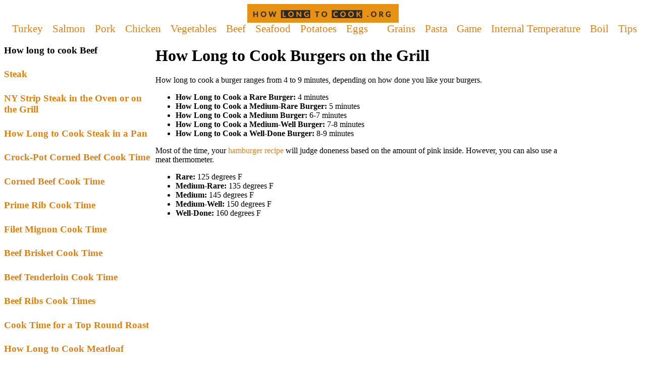

--- FILE ---
content_type: text/html; charset=utf-8
request_url: https://howlongtocook.org/f/how-long-to-cook-burgers-on-the-grill
body_size: 8147
content:
<html>
    <head>
        <title>How Long to Cook Burgers on the Grill, From Rare to Medium to Well-Done</title>
        <link rel="stylesheet" href="/static/food.css">
        <link rel="stylesheet" href="/static/common.css">
        <meta name="description" content="Much like with steak, people tend to prefer different levels of doneness for their burgers, from rare to medium to well-done. Learn how long to cook burgers on the grill to any level of doneness here."/>
    </head>
    <body>
        <center><a class="logo" href="/"><img src="/static/how-long-to-cook-calculator.png" alt="How Long to Cook Calculator"></a>
        <div class="top-menu-bar">
            <div class="menu">
                <a class="title">Turkey</a>
                <div class="menu-content">
                        <div class="nav-item">
                            <a href="/food/whole-unstuffed-turkey">Whole Turkey</a>
                        </div>
                        <div class="nav-item">
                            <a href="/food/turkey-cook-calculator">How Long to Cook a Turkey Calculator</a>
                        </div>
                        <div class="nav-item">
                            <a href="/f/how-long-to-cook-turkey-wings">Cook Time for Turkey Wings</a>
                        </div>
                        <div class="nav-item">
                            <a href="/f/how-long-to-cook-turkey-legs">Cook Time for Turkey Legs</a>
                        </div>
                        <div class="nav-item">
                            <a href="/f/how-long-to-cook-turkey-breast">Turkey Breast Cook Time</a>
                        </div>
                        <div class="nav-item">
                            <a href="/f/how-long-to-cook-turkey-by-weight">Turkey Cook Time by Weight</a>
                        </div>
                        <div class="nav-item">
                            <a href="/f/how-long-to-cook-turkey-air-fryer">Air Fryer Turkey Cook Time</a>
                        </div>
                        <div class="nav-item">
                            <a href="/f/how-long-to-cook-a-turkey-crock-pot">Turkey Cook Time in a Crock-Pot</a>
                        </div>
                        <div class="nav-item">
                            <a href="/f/how-long-to-cook-a-frozen-turkey">Cook Time for a Frozen Turkey</a>
                        </div>
                        <div class="nav-item">
                            <a href="/f/how-long-to-cook-a-turkey-in-electric-roaster">Cook Time for a Turkey in an Electric Roaster</a>
                        </div>
                        <div class="nav-item">
                            <a href="/f/cook-time-turkey-in-oven">Oven-Roasted Turkey Cook Time</a>
                        </div>
                        <div class="nav-item">
                            <a href="/f/how-long-to-cook-turkey-in-a-bag">Cook Time for Whole Turkey in a Bag</a>
                        </div>
                        <div class="nav-item">
                            <a href="/f/turkey-cook-time-250-oven">Turkey Cook Time at 250 Degrees</a>
                        </div>
                        <div class="nav-item">
                            <a href="/f/turkey-cook-time-350-oven">Turkey Cook Time at 350 Degrees</a>
                        </div>
                        <div class="nav-item">
                            <a href="/f/how-long-to-cook-turkey-burgers">How Long to Cook Turkey Burgers</a>
                        </div>
                </div>
            </div>
            <div class="menu">
                <a class="title">Salmon</a>
                <div class="menu-content">
                        <div class="nav-item">
                            <a href="/food/salmon-fillets">Salmon fillets</a>
                        </div>
                        <div class="nav-item">
                            <a href="/f/salmon-steak">Salmon Steak</a>
                        </div>
                        <div class="nav-item">
                            <a href="/f/salmon-fillet-on-grill">Salmon Fillet on the Grill</a>
                        </div>
                        <div class="nav-item">
                            <a href="/f/salmon-fillet-from-frozen-in-oven-or-air-fryer">Salmon Fillet From Frozen in the Oven or an Air Fryer</a>
                        </div>
                        <div class="nav-item">
                            <a href="/f/salmon-fillet-in-oven">Salmon Fillet in the Oven</a>
                        </div>
                        <div class="nav-item">
                            <a href="/f/salmon-fillet-at-350-degrees">Salmon Fillet at 350 Degrees</a>
                        </div>
                        <div class="nav-item">
                            <a href="/f/salmon-fillet-at-400-degrees">Salmon Fillet at 400 Degrees</a>
                        </div>
                        <div class="nav-item">
                            <a href="/f/how-long-does-it-take-to-cook-salmon-in-convection-oven">How Long Does it Take to Cook Salmon in a Convection Oven?</a>
                        </div>
                        <div class="nav-item">
                            <a href="/f/salmon-fillet-in-foil">Salmon Fillet in Foil</a>
                        </div>
                        <div class="nav-item">
                            <a href="/f/salmon-fillet-on-stove-in-pan">Salmon Fillet on the Stove in a Pan</a>
                        </div>
                        <div class="nav-item">
                            <a href="/f/salmon-fillet-in-air-fryer">Salmon Fillet in an Air Fryer</a>
                        </div>
                        <div class="nav-item">
                            <a href="/f/salmon-en-papillote">Salmon en Papillote</a>
                        </div>
                        <div class="nav-item">
                            <a href="/f/salmon-fillet-in-microwave">Salmon Fillet in the Microwave</a>
                        </div>
                        <div class="nav-item">
                            <a href="/f/salmon-cook-time">Salmon Cook Time</a>
                        </div>
                </div>
            </div>
            <div class="menu">
                <a class="title">Pork</a>
                <div class="menu-content">
                        <div class="nav-item">
                            <a href="/f/pork-chops">Pork Chops</a>
                        </div>
                        <div class="nav-item">
                            <a href="/f/pork-tenderloin-in-oven">Pork Tenderloin in the Oven</a>
                        </div>
                        <div class="nav-item">
                            <a href="/f/pork-chops-in-oven">Pork Chops in the Oven</a>
                        </div>
                        <div class="nav-item">
                            <a href="/f/pork-chops-for-at-350-degrees">Pork Chops for at 350 Degrees</a>
                        </div>
                        <div class="nav-item">
                            <a href="/f/thin-pork-chops-in-oven">Thin Pork Chops in the Oven</a>
                        </div>
                        <div class="nav-item">
                            <a href="/f/very-thick-pork-chops-in-oven">Very Thick Pork Chops in the Oven</a>
                        </div>
                        <div class="nav-item">
                            <a href="/f/pork-chops-in-crock-pot">Pork Chops in a Crock-Pot</a>
                        </div>
                        <div class="nav-item">
                            <a href="/f/juicy-pork-chops">Juicy Pork Chops</a>
                        </div>
                        <div class="nav-item">
                            <a href="/f/pork-chops-on-grill-what39s-best-way-to-do-it">Pork Chops on the Grill and What&#x27;s the Best Way to Do It</a>
                        </div>
                        <div class="nav-item">
                            <a href="/f/pork-chops-in-instant-pot">Pork Chops in an Instant Pot</a>
                        </div>
                        <div class="nav-item">
                            <a href="/f/what39s-best-way-to-cook-pork-chops-on-stove-how-long-does-it-take">The Best Way to Cook Pork Chops on the Stove, and How Long Does it Take?</a>
                        </div>
                        <div class="nav-item">
                            <a href="/f/at-what-temperature-pork-chops-in-air-fryer">At What Temperature and Pork Chops in an Air Fryer</a>
                        </div>
                        <div class="nav-item">
                            <a href="/f/pork-chops-with-bone-in-oven">Pork Chops With the Bone in the Oven</a>
                        </div>
                        <div class="nav-item">
                            <a href="/f/pork-chops-without-bones-in-oven">Pork Chops Without Bones in the Oven</a>
                        </div>
                        <div class="nav-item">
                            <a href="/f/pork-chops-at-400-degrees">Pork Chops at 400 Degrees</a>
                        </div>
                        <div class="nav-item">
                            <a href="/f/baked-ham">How Long Do You Bake a Ham For?</a>
                        </div>
                        <div class="nav-item">
                            <a href="/f/fully-cooked-ham">How Long Do You Cook a Ham That&#x27;s Fully Cooked?</a>
                        </div>
                        <div class="nav-item">
                            <a href="/f/ham-steak">How Long and at What Temp to Bake Ham Steak</a>
                        </div>
                        <div class="nav-item">
                            <a href="/f/cooking-ham-per-kg">Cooking Ham Per Kg</a>
                        </div>
                        <div class="nav-item">
                            <a href="/f/ham-cook-time-temp">Ham Cook Time &amp; Temp</a>
                        </div>
                        <div class="nav-item">
                            <a href="/f/cook-ham-at-250-degrees">Cook a Ham at 250 Degrees</a>
                        </div>
                        <div class="nav-item">
                            <a href="/f/bake-ham-275-degrees">Bake a Ham at 275 Degrees</a>
                        </div>
                        <div class="nav-item">
                            <a href="/f/bake-ham-300-degrees">Bake Ham at 300 Degrees</a>
                        </div>
                        <div class="nav-item">
                            <a href="/f/cook-ham-at-325-degrees">Cook a Ham at 325 Degrees</a>
                        </div>
                        <div class="nav-item">
                            <a href="/f/cook-ham-at-350-degrees">Cook Ham at 350 Degrees</a>
                        </div>
                        <div class="nav-item">
                            <a href="/f/bake-ham-at-375-degrees">Bake a Ham at 375 Degrees</a>
                        </div>
                        <div class="nav-item">
                            <a href="/f/bake-ham-at-400-degrees">Bake a Ham at 400 Degrees</a>
                        </div>
                        <div class="nav-item">
                            <a href="/f/baked-ham-internal-temp">Baked Ham Internal Temperature Guide</a>
                        </div>
                        <div class="nav-item">
                            <a href="/f/how-long-to-bake-a-ham-per-pound">Ham Cook Time Per Pound</a>
                        </div>
                        <div class="nav-item">
                            <a href="/f/cook-ham-in-crock-pot">Cook a Ham in a Crock-Pot</a>
                        </div>
                        <div class="nav-item">
                            <a href="/f/cook-time-for-uncured-ham">Cook Time for Uncured Ham</a>
                        </div>
                        <div class="nav-item">
                            <a href="/f/cook-time-uncooked-ham">Cook Time for Uncooked Ham</a>
                        </div>
                        <div class="nav-item">
                            <a href="/f/cook-time-for-a-honey-baked-ham">Cook Time for a Honey-Baked Ham</a>
                        </div>
                        <div class="nav-item">
                            <a href="/f/cook-time-for-spiral-ham">Cook Time for a Spiral Ham</a>
                        </div>
                        <div class="nav-item">
                            <a href="/f/how-long-to-cook-pulled-pork">How Long to Cook Pulled Pork</a>
                        </div>
                        <div class="nav-item">
                            <a href="/f/how-long-to-cook-neck-bones">How Long to Cook Neck Bones</a>
                        </div>
                        <div class="nav-item">
                            <a href="/f/how-long-to-cook-pork-roast">How Long to Cook Pork Roast</a>
                        </div>
                        <div class="nav-item">
                            <a href="/f/how-long-to-cook-pork-chops-in-the-air-fryer">How Long to Cook Pork Chops in the Air Fryer</a>
                        </div>
                        <div class="nav-item">
                            <a href="/f/how-long-to-cook-pork-loin">How Long to Cook Pork Loin</a>
                        </div>
                </div>
            </div>
            <div class="menu">
                <a class="title">Chicken</a>
                <div class="menu-content">
                        <div class="nav-item">
                            <a href="/food/roast-whole-chicken">Whole chicken</a>
                        </div>
                        <div class="nav-item">
                            <a href="/food/chicken-breasts">Chicken breasts</a>
                        </div>
                        <div class="nav-item">
                            <a href="/food/chicken-thighs">Chicken thighs</a>
                        </div>
                        <div class="nav-item">
                            <a href="/food/chicken-wings">Chicken wings</a>
                        </div>
                        <div class="nav-item">
                            <a href="/f/whole-chicken-in-slow-cooker">Whole Chicken in a Slow Cooker</a>
                        </div>
                        <div class="nav-item">
                            <a href="/f/whole-chicken-in-air-fryer">Whole Chicken in an Air Fryer</a>
                        </div>
                        <div class="nav-item">
                            <a href="/f/whole-chicken-by-weight">Whole Chicken by Weight</a>
                        </div>
                        <div class="nav-item">
                            <a href="/f/whole-chicken-per-pound">Whole Chicken Per Pound</a>
                        </div>
                        <div class="nav-item">
                            <a href="/f/whole-chicken-per-kilogram">Whole Chicken per Kilogram</a>
                        </div>
                        <div class="nav-item">
                            <a href="/f/whole-chicken-on-grill">Whole Chicken on the Grill</a>
                        </div>
                        <div class="nav-item">
                            <a href="/f/chicken-breast-in-oven-at-350-degrees">Chicken Breast in the Oven at 350 Degrees</a>
                        </div>
                        <div class="nav-item">
                            <a href="/f/chicken-breast-at-375-degrees">Chicken Breast at 375 Degrees</a>
                        </div>
                        <div class="nav-item">
                            <a href="/f/chicken-breast-at-400-degrees">Chicken Breast at 400 Degrees</a>
                        </div>
                        <div class="nav-item">
                            <a href="/f/whole-chicken-breast-in-air-fryer">Whole Chicken Breast in an Air Fryer</a>
                        </div>
                        <div class="nav-item">
                            <a href="/f/chicken-breast-in-instant-pot">Chicken Breast in an Instant Pot</a>
                        </div>
                        <div class="nav-item">
                            <a href="/f/chicken-breast-tenderloins">Chicken Breast Tenderloins</a>
                        </div>
                        <div class="nav-item">
                            <a href="/f/chicken-breast-at-425-degrees">Chicken Breast at 425 Degrees</a>
                        </div>
                        <div class="nav-item">
                            <a href="/f/chicken-breast-for-at-450-degrees">Chicken Breast for at 450 Degrees</a>
                        </div>
                        <div class="nav-item">
                            <a href="/f/chicken-breast-in-crock-pot">Chicken Breast in a Crock-Pot</a>
                        </div>
                        <div class="nav-item">
                            <a href="/f/chicken-breast-in-slow-cooker-on-high">Chicken Breast in a Slow Cooker on High</a>
                        </div>
                        <div class="nav-item">
                            <a href="/f/chicken-breast-on-low-in-crock-pot">Chicken Breast on Low in a Crock-Pot</a>
                        </div>
                        <div class="nav-item">
                            <a href="/f/chicken-breast-on-grill">Chicken Breast on the Grill</a>
                        </div>
                        <div class="nav-item">
                            <a href="/f/chicken-breast-with-bone-in">Chicken Breast With the Bone-In</a>
                        </div>
                        <div class="nav-item">
                            <a href="/f/boneless-chicken-breasts-in-oven">Boneless Chicken Breasts in the Oven</a>
                        </div>
                        <div class="nav-item">
                            <a href="/f/at-what-temperature-how-long-do-you-cook-chicken-breast">At What Temperature and How Long Do You Cook Chicken Breast?</a>
                        </div>
                        <div class="nav-item">
                            <a href="/f/chicken-thighs-in-oven">Chicken Thighs in the Oven</a>
                        </div>
                        <div class="nav-item">
                            <a href="/f/chicken-thighs-at-350-degrees">Chicken Thighs at 350 Degrees</a>
                        </div>
                        <div class="nav-item">
                            <a href="/f/chicken-thighs-at-400-degrees">Chicken Thighs at 400 Degrees</a>
                        </div>
                        <div class="nav-item">
                            <a href="/f/chicken-thighs-on-grill">Chicken Thighs on the Grill</a>
                        </div>
                        <div class="nav-item">
                            <a href="/f/chicken-thighs-in-crock-pot">Chicken Thighs in a Crock-Pot</a>
                        </div>
                        <div class="nav-item">
                            <a href="/f/raw-chicken-thighs-in-instant-pot">Raw Chicken Thighs in an Instant Pot</a>
                        </div>
                        <div class="nav-item">
                            <a href="/f/chicken-thighs-on-stovetop">Chicken Thighs on the Stovetop</a>
                        </div>
                        <div class="nav-item">
                            <a href="/f/chicken-thighs-with-bone-in">Chicken Thighs With the Bone-In</a>
                        </div>
                        <div class="nav-item">
                            <a href="/f/chicken-thighs-with-bones-in-oven">Chicken Thighs With Bones in the Oven</a>
                        </div>
                        <div class="nav-item">
                            <a href="/f/boneless-chicken-thighs">Boneless Chicken Thighs</a>
                        </div>
                        <div class="nav-item">
                            <a href="/f/whole-chicken-at-375-degrees">Whole Chicken at 375 Degrees</a>
                        </div>
                        <div class="nav-item">
                            <a href="/f/whole-chicken-in-instant-pot">Whole Chicken in an Instant Pot</a>
                        </div>
                        <div class="nav-item">
                            <a href="/f/chicken-thighs-in-air-fryer">Chicken Thighs in an Air Fryer</a>
                        </div>
                        <div class="nav-item">
                            <a href="/f/chicken-thighs-vs-breasts">Chicken Thighs vs. Breasts</a>
                        </div>
                        <div class="nav-item">
                            <a href="/f/chicken-thighs-without-bone">Chicken Thighs Without the Bone</a>
                        </div>
                        <div class="nav-item">
                            <a href="/f/how-long-do-you-cook-chicken-wings-in-air-fryer">How Long Do You Cook Chicken Wings in an Air Fryer</a>
                        </div>
                        <div class="nav-item">
                            <a href="/f/chicken-wings-at-400-degrees">Chicken Wings at 400 Degrees</a>
                        </div>
                        <div class="nav-item">
                            <a href="/f/chicken-wings-for-at-425-degrees">Chicken Wings for at 425 Degrees</a>
                        </div>
                        <div class="nav-item">
                            <a href="/f/chicken-wings-for-in-oven">Chicken Wings for in the Oven</a>
                        </div>
                        <div class="nav-item">
                            <a href="/f/chicken-wings-at-350-degrees">Chicken Wings at 350 Degrees</a>
                        </div>
                        <div class="nav-item">
                            <a href="/f/whole-chicken-for-in-oven">Whole Chicken for in the Oven</a>
                        </div>
                        <div class="nav-item">
                            <a href="/f/whole-chicken-at-400-degrees">Whole Chicken at 400 Degrees</a>
                        </div>
                        <div class="nav-item">
                            <a href="/f/how-long-to-roast-whole-chicken">How Long to Roast a Whole Chicken</a>
                        </div>
                        <div class="nav-item">
                            <a href="/f/chicken-thighs-in-deep-fryer">Chicken Thighs in a Deep Fryer</a>
                        </div>
                        <div class="nav-item">
                            <a href="/f/chicken-wings-on-grill">Chicken Wings on the Grill</a>
                        </div>
                        <div class="nav-item">
                            <a href="/f/chicken-wings-in-deep-fryer">Chicken Wings in a Deep Fryer</a>
                        </div>
                        <div class="nav-item">
                            <a href="/f/chicken-wings-in-crock-pot">Chicken Wings in a Crock-Pot</a>
                        </div>
                        <div class="nav-item">
                            <a href="/f/chicken-wings-to-be-crispy">Chicken Wings to Be Crispy</a>
                        </div>
                        <div class="nav-item">
                            <a href="/f/how-long-to-cook-drumsticks-in-an-air-fryer">How Long to Cook Drumsticks in an Air Fryer</a>
                        </div>
                        <div class="nav-item">
                            <a href="/f/how-long-to-cook-drumsticks">How Long to Cook Drumsticks</a>
                        </div>
                        <div class="nav-item">
                            <a href="/f/how-long-to-cook-enchiladas">How Long to Cook Enchiladas</a>
                        </div>
                </div>
            </div>
            <div class="menu">
                <a class="title">Vegetables</a>
                <div class="menu-content">
                        <div class="nav-item">
                            <a href="/food/baked-potato">Baked potatoes</a>
                        </div>
                        <div class="nav-item">
                            <a href="/f/fresh-green-beans-on-stove-or-in-oven">Fresh Green Beans on the Stove or in the Oven</a>
                        </div>
                        <div class="nav-item">
                            <a href="/f/rice-like-pasta">Rice Like Pasta</a>
                        </div>
                        <div class="nav-item">
                            <a href="/f/quiche-at-350-375-f">Quiche at 350 and 375 F</a>
                        </div>
                        <div class="nav-item">
                            <a href="/f/uncooked-shrimp-any-size-using-any-cooking-method">Uncooked Shrimp of Any Size Using Any Cooking Method</a>
                        </div>
                        <div class="nav-item">
                            <a href="/f/corn-cook-time">How Long to Cook Corn</a>
                        </div>
                        <div class="nav-item">
                            <a href="/f/corn-on-the-cob-cook-time">How Long to Cook Corn on the Cob</a>
                        </div>
                        <div class="nav-item">
                            <a href="/f/canning-tomatoes-cook-time">How Long to Cook Tomatoes When Canning</a>
                        </div>
                        <div class="nav-item">
                            <a href="/f/black-eyed-peas-cook-time">How Long to Cook Black-Eyed Peas</a>
                        </div>
                        <div class="nav-item">
                            <a href="/f/edamame-cook-time">How Long to Cook Edamame</a>
                        </div>
                        <div class="nav-item">
                            <a href="/f/garbanzo-beans-cook-time">Cook Time for Garbanzo Beans</a>
                        </div>
                        <div class="nav-item">
                            <a href="/f/kidney-bean-cook-time">Kidney Bean Cook Time</a>
                        </div>
                        <div class="nav-item">
                            <a href="/f/cooking-navy-beans">Cooking Navy Beans</a>
                        </div>
                        <div class="nav-item">
                            <a href="/f/cook-time-for-lentils">Lentil Cook Time</a>
                        </div>
                        <div class="nav-item">
                            <a href="/f/asparagus-oven-cook-time">Bake Time for Asparagus</a>
                        </div>
                        <div class="nav-item">
                            <a href="/f/broccoli-cook-time">Broccoli Cook Time</a>
                        </div>
                        <div class="nav-item">
                            <a href="/f/brussels-sprouts-cook-time">Brussels Sprouts Cook Time</a>
                        </div>
                        <div class="nav-item">
                            <a href="/f/barley-cook-time">Barley Cook Time</a>
                        </div>
                        <div class="nav-item">
                            <a href="/f/carrot-cook-time">How Long to Cook Carrots</a>
                        </div>
                        <div class="nav-item">
                            <a href="/f/cooking-green-beans-for-canning">Cooking Green Bean for Canning</a>
                        </div>
                        <div class="nav-item">
                            <a href="/f/cook-time-jalapeno-poppers">Cook Time for Jalapeno Poppers</a>
                        </div>
                        <div class="nav-item">
                            <a href="/f/how-long-to-cook-kale">How Long to Cook Kale</a>
                        </div>
                        <div class="nav-item">
                            <a href="/f/mushrooms">How Long to Cook Mushrooms</a>
                        </div>
                        <div class="nav-item">
                            <a href="/f/vegetable-soup">Vegetable Soup Cook Time</a>
                        </div>
                        <div class="nav-item">
                            <a href="/f/yams-in-oven">Yam Cook Time</a>
                        </div>
                        <div class="nav-item">
                            <a href="/f/zucchini">Cooking Zucchini</a>
                        </div>
                        <div class="nav-item">
                            <a href="/f/cooked-baby-carrots/">Cook Time For Baby Carrots</a>
                        </div>
                        <div class="nav-item">
                            <a href="/f/green-bean-casserole">How Long to Cook Green Bean Casserole</a>
                        </div>
                        <div class="nav-item">
                            <a href="/f/cook-cabbage">How Long to Cook Cabbage</a>
                        </div>
                        <div class="nav-item">
                            <a href="/f/cook-eggplant">How Long to Cook Eggplant</a>
                        </div>
                        <div class="nav-item">
                            <a href="/f/cook-collard-greens">How Long to Cook Collard Greens</a>
                        </div>
                        <div class="nav-item">
                            <a href="/f/how-long-to-cook-boiled-peanuts">How Long to Cook Boiled Peanuts</a>
                        </div>
                        <div class="nav-item">
                            <a href="/f/how-long-to-cook-onion-rings-in-the-air-fryer">How Long to Cook Onion Rings in the Air Fryer</a>
                        </div>
                        <div class="nav-item">
                            <a href="/f/how-long-to-cook-stuffed-peppers">How Long to Cook Stuffed Peppers</a>
                        </div>
                        <div class="nav-item">
                            <a href="/f/how-long-to-cook-spaghetti-squash">How Long to Cook Spaghetti Squash</a>
                        </div>
                        <div class="nav-item">
                            <a href="/f/how-long-to-cook-unsoaked-beans">How Long to Cook Unsoaked Beans</a>
                        </div>
                        <div class="nav-item">
                            <a href="/f/how-long-to-cook-vegetables">How Long to Cook Vegetables</a>
                        </div>
                </div>
            </div>
            <div class="menu">
                <a class="title">Beef</a>
                <div class="menu-content">
                        <div class="nav-item">
                            <a href="/f/steak">Steak</a>
                        </div>
                        <div class="nav-item">
                            <a href="/f/ny-strip-steak-in-oven-or-on-grill">NY Strip Steak in the Oven or on the Grill</a>
                        </div>
                        <div class="nav-item">
                            <a href="/f/cook-steak-in-pan">How Long to Cook Steak in a Pan</a>
                        </div>
                        <div class="nav-item">
                            <a href="/f/crockpot-corned-beef">Crock-Pot Corned Beef Cook Time</a>
                        </div>
                        <div class="nav-item">
                            <a href="/f/corned-beef-cook-time">Corned Beef Cook Time</a>
                        </div>
                        <div class="nav-item">
                            <a href="/f/prime-rib-cook-time">Prime Rib Cook Time</a>
                        </div>
                        <div class="nav-item">
                            <a href="/f/filet-mignon-cook-time">Filet Mignon Cook Time</a>
                        </div>
                        <div class="nav-item">
                            <a href="/f/brisket-cook-time">Beef Brisket Cook Time</a>
                        </div>
                        <div class="nav-item">
                            <a href="/f/beef-tenderloin-cook-time">Beef Tenderloin Cook Time</a>
                        </div>
                        <div class="nav-item">
                            <a href="/f/beef-ribs-cook-time">Beef Ribs Cook Times</a>
                        </div>
                        <div class="nav-item">
                            <a href="/f/top-round-roast">Cook Time for a Top Round Roast</a>
                        </div>
                        <div class="nav-item">
                            <a href="/f/how-long-to-cook-meatloaf">How Long to Cook Meatloaf</a>
                        </div>
                        <div class="nav-item">
                            <a href="/f/how-long-to-cook-burgers-on-the-grill">How Long to Cook Burgers on the Grill</a>
                        </div>
                        <div class="nav-item">
                            <a href="/f/how-long-to-cook-ribs-in-the-oven">How Long to Cook Ribs in the Oven</a>
                        </div>
                        <div class="nav-item">
                            <a href="/f/how-long-to-cook-a-medium-rare-steak">How Long to Cook a Medium-Rare Steak</a>
                        </div>
                        <div class="nav-item">
                            <a href="/f/how-long-to-cook-flank-steak">How Long to Cook Flank Steak</a>
                        </div>
                        <div class="nav-item">
                            <a href="/f/how-long-to-cook-an-impossible-burger">How Long to Cook an Impossible Burger</a>
                        </div>
                        <div class="nav-item">
                            <a href="/f/how-long-to-cook-meatballs">How Long to Cook Meatballs</a>
                        </div>
                        <div class="nav-item">
                            <a href="/f/how-long-to-cook-meatballs-in-an-air-fryer">How Long to Cook Meatballs in an Air Fryer</a>
                        </div>
                        <div class="nav-item">
                            <a href="/f/how-long-to-cook-uncured-hot-dogs">How Long to Cook Uncured Hot Dogs</a>
                        </div>
                </div>
            </div>
            <div class="menu">
                <a class="title">Seafood</a>
                <div class="menu-content">
                        <div class="nav-item">
                            <a href="/f/lobster-tail-five-ways">Lobster Tail Five Ways</a>
                        </div>
                        <div class="nav-item">
                            <a href="/f/seafood/boiling-an-octopus">How Long to Boil Octopus</a>
                        </div>
                        <div class="nav-item">
                            <a href="/f/cook-crab-legs">Crab Leg Cooking Times</a>
                        </div>
                        <div class="nav-item">
                            <a href="/f/cook-king-crab">King Crab Cook Times</a>
                        </div>
                        <div class="nav-item">
                            <a href="/f/cook-king-crab-legs">How Long to Cook King Crab Legs</a>
                        </div>
                        <div class="nav-item">
                            <a href="/f/cooked-shrimp-cook-time">How Long to Cook Cooked Shrimp</a>
                        </div>
                        <div class="nav-item">
                            <a href="/f/cook-time-jumbo-shrimp">Jumbo Shrimp Cook Time</a>
                        </div>
                        <div class="nav-item">
                            <a href="/f/shrimp-cook-time"></a>
                        </div>
                        <div class="nav-item">
                            <a href="/f/cook-fish-in-oven">How Long to Cook Fish in the Oven</a>
                        </div>
                        <div class="nav-item">
                            <a href="/f/haddock-cook-time">How Long to Cook Haddock</a>
                        </div>
                        <div class="nav-item">
                            <a href="/f/halibut-cook-time">How Long to Cook Halibut</a>
                        </div>
                        <div class="nav-item">
                            <a href="/f/scallop-cook-time">Scallop Cook Times</a>
                        </div>
                        <div class="nav-item">
                            <a href="/f/mussels-cook-time">How Long to Cook Mussels</a>
                        </div>
                        <div class="nav-item">
                            <a href="/f/how-long-to-cook-dungeness-crab">How Long to Cook Dungeness Crab</a>
                        </div>
                        <div class="nav-item">
                            <a href="/f/how-long-to-cook-lobster">How Long to Cook Lobster</a>
                        </div>
                        <div class="nav-item">
                            <a href="/f/how-long-to-cook-tuna-steak">How Long to Cook Tuna Steak</a>
                        </div>
                </div>
            </div>
            <div class="menu">
                <a class="title">Potatoes</a>
                <div class="menu-content">
                        <div class="nav-item">
                            <a href="/f/baked-potatoes-in-oven">Baked Potatoes in the Oven</a>
                        </div>
                        <div class="nav-item">
                            <a href="/f/baked-potato-quickly">Baked Potato Quickly</a>
                        </div>
                        <div class="nav-item">
                            <a href="/f/large-baked-potatoes">Large Baked Potatoes</a>
                        </div>
                        <div class="nav-item">
                            <a href="/f/how-to-make-baked-potatoes-with-crispy-skin">How to Make Baked Potatoes With Crispy Skin</a>
                        </div>
                        <div class="nav-item">
                            <a href="/f/baked-potatoes-in-air-fryer">Baked Potatoes in an Air Fryer</a>
                        </div>
                        <div class="nav-item">
                            <a href="/f/baked-potatoes-in-microwave">Baked Potatoes in the Microwave</a>
                        </div>
                        <div class="nav-item">
                            <a href="/f/baked-potatoes-on-grill">Baked Potatoes on the Grill</a>
                        </div>
                        <div class="nav-item">
                            <a href="/f/baked-potatoes-in-instant-pot">Baked Potatoes in an Instant Pot</a>
                        </div>
                        <div class="nav-item">
                            <a href="/f/baked-potatoes-in-crock-pot">Baked Potatoes in a Crock-Pot</a>
                        </div>
                        <div class="nav-item">
                            <a href="/f/baked-potatoes-at-400-degrees">Baked Potatoes at 400 Degrees</a>
                        </div>
                        <div class="nav-item">
                            <a href="/f/baked-potatoes-at-350-degrees">Baked Potatoes at 350 Degrees</a>
                        </div>
                        <div class="nav-item">
                            <a href="/f/baked-potatoes-in-foil-in-oven-or-on-grill">Baked Potatoes in Foil in the Oven or on the Grill</a>
                        </div>
                        <div class="nav-item">
                            <a href="/f/how-long-to-cook-mashed-potatoes">How Long to Cook Mashed Potatoes</a>
                        </div>
                        <div class="nav-item">
                            <a href="/f/how-long-to-cook-dumplings">How Long to Cook Dumplings</a>
                        </div>
                        <div class="nav-item">
                            <a href="/f/how-long-to-cook-potatoes-for-potato-salad">How Long to Cook Potatoes for Potato Salad</a>
                        </div>
                </div>
            </div>
            <div class="menu">
                <a class="title">Eggs</a>
                <div class="menu-content">
                        <div class="nav-item">
                            <a href="/f/hard-boiled-eggs">Hard-Boiled Eggs</a>
                        </div>
                        <div class="nav-item">
                            <a href="/f/soft-boiled-eggs">Soft-Boiled Eggs</a>
                        </div>
                        <div class="nav-item">
                            <a href="/f/dippy-eggs">Dippy Eggs</a>
                        </div>
                        <div class="nav-item">
                            <a href="/f/how-long-to-cook-egg-rolls-in-an-air-fryer">How Long to Cook Egg Rolls in an Air Fryer</a>
                        </div>
                </div>
            </div>
            <div class="menu">
                <a class="title"></a>
                <div class="menu-content">
                        <div class="nav-item">
                            <a href="/f/roast-beef-cook-time"></a>
                        </div>
                </div>
            </div>
            <div class="menu">
                <a class="title">Grains</a>
                <div class="menu-content">
                        <div class="nav-item">
                            <a href="/f/orzo">How Long To Cook Orzo</a>
                        </div>
                        <div class="nav-item">
                            <a href="/f/how-long-to-cook-a-hot-pocket">How Long to Cook a Hot Pocket</a>
                        </div>
                        <div class="nav-item">
                            <a href="/f/how-long-to-cook-oatmeal">How Long to Cook Oatmeal</a>
                        </div>
                        <div class="nav-item">
                            <a href="/f/how-long-to-cook-white-rice">How Long to Cook White Rice</a>
                        </div>
                </div>
            </div>
            <div class="menu">
                <a class="title">Pasta</a>
                <div class="menu-content">
                        <div class="nav-item">
                            <a href="/f/how-long-to-cook-lasagna">How Long to Cook Lasagna</a>
                        </div>
                        <div class="nav-item">
                            <a href="/f/how-long-to-cook-egg-noodles">How Long to Cook Egg Noodles</a>
                        </div>
                        <div class="nav-item">
                            <a href="/f/how-long-to-cook-elbow-macaroni">How Long to Cook Elbow Macaroni</a>
                        </div>
                        <div class="nav-item">
                            <a href="/f/how-long-to-cook-noodles-and-pasta">How Long to Cook Noodles and Pasta</a>
                        </div>
                        <div class="nav-item">
                            <a href="/f/how-long-to-cook-spaghetti">How Long to Cook Spaghetti</a>
                        </div>
                </div>
            </div>
            <div class="menu">
                <a class="title">Game</a>
                <div class="menu-content">
                        <div class="nav-item">
                            <a href="/f/how-long-to-cook-venison-steak">How Long to Cook Venison Steak</a>
                        </div>
                        <div class="nav-item">
                            <a href="/f/how-long-to-cook-venison-burgers">How Long to Cook Venison Burgers</a>
                        </div>
                </div>
            </div>
            <div class="menu">
                <a class="title">Internal Temperature</a>
                <div class="menu-content">
                        <div class="nav-item">
                            <a href="/f/internal-temperature"></a>
                        </div>
                        <div class="nav-item">
                            <a href="/f/internal-temp/chicken">What&#x27;s the Internal Temp for Cooked Chicken When It&#x27;s Done?</a>
                        </div>
                        <div class="nav-item">
                            <a href="/f/internal-temp/chicken-breast">What&#x27;s the Internal Temp of a Cooked Chicken Breast When Done?</a>
                        </div>
                        <div class="nav-item">
                            <a href="/f/internal-temp/bone-in-chicken-thighs">What&#x27;s the Internal Temp When Done for Chicken Thighs With Bones?</a>
                        </div>
                        <div class="nav-item">
                            <a href="/f/internal-temp/whole-roast-chicken">What&#x27;s the Internal Temp for Roast Chicken When Done? Cooking a Whole Bird</a>
                        </div>
                        <div class="nav-item">
                            <a href="/f/internal-temp/chicken-drumsticks">What Is the Internal Temp of Drumsticks When Done?</a>
                        </div>
                        <div class="nav-item">
                            <a href="/f/internal-temp/chicken-wings">What&#x27;s the Internal Temperature for Cooking Chicken Wings When Done?</a>
                        </div>
                        <div class="nav-item">
                            <a href="/f/internal-temp/turkey">What&#x27;s the Internal Temp for Turkey When It&#x27;s Done?</a>
                        </div>
                        <div class="nav-item">
                            <a href="/f/internal-temp/pork">What&#x27;s the Safe Internal Temp for Pork When it&#x27;s Done?</a>
                        </div>
                        <div class="nav-item">
                            <a href="/f/internal-temp/pork-chops">What&#x27;s the Safe Internal Temp for Pork Chops When Done?</a>
                        </div>
                        <div class="nav-item">
                            <a href="/f/internal-temp/pork-tenderloin">What&#x27;s the Right Internal Temp for Pork Tenderloin?</a>
                        </div>
                        <div class="nav-item">
                            <a href="/f/internal-temp/pork-loin">What&#x27;s the Safe Internal Temperature for Pork Loin?</a>
                        </div>
                        <div class="nav-item">
                            <a href="/f/internal-temp/pork-ribs">What&#x27;s the Internal Temperature for Pork Ribs When Done?</a>
                        </div>
                        <div class="nav-item">
                            <a href="/f/internal-temp/pulled-pork">What&#x27;s the Minimum Internal Temperature to Pull Pork?</a>
                        </div>
                        <div class="nav-item">
                            <a href="/f/internal-temp/bone-in-ham">What Is the Internal Temp of Ham With Bone When Done?</a>
                        </div>
                        <div class="nav-item">
                            <a href="/f/internal-temp/roast-pork">What&#x27;s the Internal Temp for Roast Pork When it&#x27;s Done?</a>
                        </div>
                        <div class="nav-item">
                            <a href="/f/internal-temp/salmon">What&#x27;s the Internal Temp to Cook Salmon to When it&#x27;s Done?</a>
                        </div>
                        <div class="nav-item">
                            <a href="/f/internal-temp/shrimp">What&#x27;s the Right Internal Temperature to Cook Shrimp To?</a>
                        </div>
                        <div class="nav-item">
                            <a href="/f/internal-temp/mahi-mahi">What Internal Temp to Cook Mahi-Mahi To</a>
                        </div>
                        <div class="nav-item">
                            <a href="/f/internal-temp/meatloaf">What Is the Internal Temp for Meatloaf When It&#x27;s Done Cooking?</a>
                        </div>
                        <div class="nav-item">
                            <a href="/f/internal-temp/beef-meatloaf">What&#x27;s the Right Internal Temperature for Meatloaf With Beef?</a>
                        </div>
                        <div class="nav-item">
                            <a href="/f/internal-temp/pork-meatloaf">What&#x27;s the Internal Temp for Meatloaf With Pork When It&#x27;s Done?</a>
                        </div>
                        <div class="nav-item">
                            <a href="/f/internal-temp/steak">Internal Temp for Cooking Steak When Done</a>
                        </div>
                        <div class="nav-item">
                            <a href="/f/internal-temp/beef-brisket">Internal Temperature When Done for Beef Brisket</a>
                        </div>
                        <div class="nav-item">
                            <a href="/f/internal-temp/medium-steak">What&#x27;s the Internal Temp for Cooking Medium Steak?</a>
                        </div>
                        <div class="nav-item">
                            <a href="/f/internal-temp/medium-rare-steak">What&#x27;s the Internal Temperature of Medium-Rare Steak?</a>
                        </div>
                        <div class="nav-item">
                            <a href="/f/internal-temp/baby-back-ribs">Internal Temperature for Cooking Baby Back Ribs</a>
                        </div>
                        <div class="nav-item">
                            <a href="/f/internal-temp/prime-rib-roast">What&#x27;s the Internal Temp for Cooking a Prime Rib Roast?</a>
                        </div>
                        <div class="nav-item">
                            <a href="/f/internal-temp/corned-beef-brisket">What&#x27;s the Internal Temp for Cooking Corned Beef Brisket?</a>
                        </div>
                        <div class="nav-item">
                            <a href="/f/internal-temp/ny-strip-steak">Internal Temp for Cooking a New York Strip Steak</a>
                        </div>
                        <div class="nav-item">
                            <a href="/f/internal-temp/pot-roast">What Is the Internal Temp of Pot Roast When It&#x27;s Done?</a>
                        </div>
                        <div class="nav-item">
                            <a href="/f/internal-temp/roast-beef">What&#x27;s the Internal Temperature for Roast Beef When It&#x27;s Done?</a>
                        </div>
                        <div class="nav-item">
                            <a href="/f/internal-temp/rare-steak">What&#x27;s the Internal Temp for Rare Steak When It&#x27;s Done?</a>
                        </div>
                        <div class="nav-item">
                            <a href="/f/internal-temp/ribeye-steak">What Is the Internal Temperature for Ribeye When it&#x27;s Done?</a>
                        </div>
                        <div class="nav-item">
                            <a href="/f/internal-temp/well-done-steak">What Is the Internal Temp When Cooking Well-Done Steak?</a>
                        </div>
                        <div class="nav-item">
                            <a href="/f/internal-temp/burgers">What is the Right Internal Temp to Cook Burgers?</a>
                        </div>
                        <div class="nav-item">
                            <a href="/f/internal-temp/lamb">What Internal Temperature Is Lamb Cooked To?</a>
                        </div>
                        <div class="nav-item">
                            <a href="/f/internal-temp/rack-of-lamb">What&#x27;s the Safe Internal Temperature for Cooking a Rack of Lamb?</a>
                        </div>
                        <div class="nav-item">
                            <a href="/f/internal-temp/sausage">The Internal Temp to Cook Sausage</a>
                        </div>
                        <div class="nav-item">
                            <a href="/f/internal-temp/duck">What&#x27;s the Safe Internal Temperature for Cooking Duck?</a>
                        </div>
                        <div class="nav-item">
                            <a href="/f/internal-temp/venison-roast">What&#x27;s the Safe Internal Temp for Cooking a Venison Roast?</a>
                        </div>
                        <div class="nav-item">
                            <a href="/f/internal-temp/mac-and-cheese">What the Internal Temp of Baked Mac and Cheese Should Be</a>
                        </div>
                        <div class="nav-item">
                            <a href="/f/internal-temp/veal-chop">What&#x27;s the Safe Internal Temp of a Veal Chop?</a>
                        </div>
                        <div class="nav-item">
                            <a href="/f/internal-temp/baked-potatoes">What&#x27;s the Internal Temperature of a Baked Potato When Done?</a>
                        </div>
                </div>
            </div>
            <div class="menu">
                <a class="title">Boil</a>
                <div class="menu-content">
                        <div class="nav-item">
                            <a href="/f/boil/corn-on-the-cob">How Long to Boil Corn on the Cob</a>
                        </div>
                        <div class="nav-item">
                            <a href="/f/boil/hot-dogs">How Long to Boil Hot Dogs</a>
                        </div>
                        <div class="nav-item">
                            <a href="/f/boil/broccoli">How Long to Boil Broccoli</a>
                        </div>
                        <div class="nav-item">
                            <a href="/f/boil/carrots">How Long to Boil Carrots</a>
                        </div>
                        <div class="nav-item">
                            <a href="/f/boil/cabbage">How Long to Boil Cabbage</a>
                        </div>
                        <div class="nav-item">
                            <a href="/f/boil/brats">How Long to Boil Brats</a>
                        </div>
                        <div class="nav-item">
                            <a href="/f/boil/asparagus">How Long to Boil Asparagus</a>
                        </div>
                        <div class="nav-item">
                            <a href="/f/boil/corned-beef">How Long to Boil Corned Beef</a>
                        </div>
                        <div class="nav-item">
                            <a href="/f/boil/beets">How Long to Boil Beets</a>
                        </div>
                        <div class="nav-item">
                            <a href="/f/boil/brussels-sprouts">How Long to Boil Brussels Sprouts</a>
                        </div>
                        <div class="nav-item">
                            <a href="/f/boil/cauliflower">How Long to Boil Cauliflower</a>
                        </div>
                        <div class="nav-item">
                            <a href="/f/boil/fresh-green-beans">How Long to Boil Fresh Green Beans</a>
                        </div>
                        <div class="nav-item">
                            <a href="/f/boil/peanuts">How Long to Boil Peanuts</a>
                        </div>
                        <div class="nav-item">
                            <a href="/f/boil/turkey-necks">How Long to Boil Turkey Necks</a>
                        </div>
                        <div class="nav-item">
                            <a href="/f/boil/dumplings">How Long to Boil Dumplings</a>
                        </div>
                        <div class="nav-item">
                            <a href="/f/boil/italian-sausage">How Long to Boil Italian Sausage</a>
                        </div>
                        <div class="nav-item">
                            <a href="/f/boil/butternut-squash">How Long to Boil Butternut Squash</a>
                        </div>
                        <div class="nav-item">
                            <a href="/f/boil/lentils">How Long to Boil Lentils by Type</a>
                        </div>
                        <div class="nav-item">
                            <a href="/f/boil/okra">How Long to Boil Okra</a>
                        </div>
                        <div class="nav-item">
                            <a href="/f/boil/fiddleheads">How Long to Boil Fiddleheads</a>
                        </div>
                        <div class="nav-item">
                            <a href="/f/boil/plantains">How Long to Boil Plantains</a>
                        </div>
                        <div class="nav-item">
                            <a href="/f/boil/yams">How Long to Boil Yams</a>
                        </div>
                        <div class="nav-item">
                            <a href="/f/boil/pork-belly">How Long to Boil Pork Belly</a>
                        </div>
                        <div class="nav-item">
                            <a href="/f/boil/onions">How Long to Boil Onions</a>
                        </div>
                        <div class="nav-item">
                            <a href="/f/boil/kale">How Long to Boil Kale</a>
                        </div>
                        <div class="nav-item">
                            <a href="/f/boil/ham-hocks">How Long to Boil Ham Hocks</a>
                        </div>
                        <div class="nav-item">
                            <a href="/f/boil/meatballs">How Long to Boil Meatballs</a>
                        </div>
                        <div class="nav-item">
                            <a href="/f/boil/tapioca-pearls">How Long to Boil Tapioca Pearls</a>
                        </div>
                        <div class="nav-item">
                            <a href="/f/boil/oxtail">How Long to Boil Oxtail</a>
                        </div>
                        <div class="nav-item">
                            <a href="/f/boil/polish-sausage">How Long to Boil Polish Sausage</a>
                        </div>
                        <div class="nav-item">
                            <a href="/f/boil/turnips">How Long to Boil Turnips</a>
                        </div>
                        <div class="nav-item">
                            <a href="/f/boil/tomatoes">How Long to Boil Tomatoes</a>
                        </div>
                        <div class="nav-item">
                            <a href="/f/boil/tamales">How Long to Boil Tamales</a>
                        </div>
                        <div class="nav-item">
                            <a href="/f/boil/gizzards">How Long to Boil Gizzards</a>
                        </div>
                        <div class="nav-item">
                            <a href="/f/boil/quinoa">How Long to Boil Quinoa</a>
                        </div>
                        <div class="nav-item">
                            <a href="/f/boil/tripe">How Long to Boil Tripe</a>
                        </div>
                        <div class="nav-item">
                            <a href="/f/boil/eggplant">How Long to Boil Eggplant</a>
                        </div>
                        <div class="nav-item">
                            <a href="/f/boil/kielbasa">How Long to Boil Fresh Kielbasa</a>
                        </div>
                        <div class="nav-item">
                            <a href="/f/boil/giblets">How Long to Boil Giblets</a>
                        </div>
                        <div class="nav-item">
                            <a href="/f/boil/green-bananas">How Long to Boil Green Bananas</a>
                        </div>
                        <div class="nav-item">
                            <a href="/f/boil/taro">How Long to Boil Taro</a>
                        </div>
                        <div class="nav-item">
                            <a href="/f/boil/yucca">How Long to Boil Yucca to Perfection</a>
                        </div>
                        <div class="nav-item">
                            <a href="/f/boil/rice">How Long to Boil Rice</a>
                        </div>
                        <div class="nav-item">
                            <a href="/f/boil/beans">How Long to Boil Beans by Type</a>
                        </div>
                        <div class="nav-item">
                            <a href="/f/boil/chickpeas">How Long to Boil Chickpeas (Garbanzo Beans)</a>
                        </div>
                        <div class="nav-item">
                            <a href="/f/boil/chicken">How Long to Boil Chicken</a>
                        </div>
                        <div class="nav-item">
                            <a href="/f/boil/chicken-breast">How Long to Boil Chicken Breast</a>
                        </div>
                        <div class="nav-item">
                            <a href="/f/boil/chicken-thighs">How Long to Boil Chicken Thighs</a>
                        </div>
                        <div class="nav-item">
                            <a href="/f/boil/whole-chicken">How Long to Boil a Whole Chicken by Weight</a>
                        </div>
                        <div class="nav-item">
                            <a href="/f/boil/chicken-legs">How Long to Boil Chicken Legs</a>
                        </div>
                        <div class="nav-item">
                            <a href="/f/boil/eggs">How Long to Boil Eggs, Hard-Boiled or Soft-Boiled</a>
                        </div>
                        <div class="nav-item">
                            <a href="/f/boil/quail-eggs">How Long to Boil Quail Eggs</a>
                        </div>
                        <div class="nav-item">
                            <a href="/f/boil/eggs-in-the-instant-pot">How Long to Boil Eggs in an Instant Pot</a>
                        </div>
                        <div class="nav-item">
                            <a href="/f/boil/poached-eggs">How Long to Boil Poached Eggs</a>
                        </div>
                        <div class="nav-item">
                            <a href="/f/boil/duck-eggs">How Long to Boil Duck Eggs</a>
                        </div>
                        <div class="nav-item">
                            <a href="/f/boil/potatoes">How Long to Boil Potatoes</a>
                        </div>
                        <div class="nav-item">
                            <a href="/f/boil/fingerling-potatoes">How Long to Boil Fingerling Potatoes</a>
                        </div>
                        <div class="nav-item">
                            <a href="/f/boil/shrimp">How Long to Boil Shrimp</a>
                        </div>
                        <div class="nav-item">
                            <a href="/f/boil/crab-legs">How Long to Boil Crab Legs</a>
                        </div>
                        <div class="nav-item">
                            <a href="/f/boil/lobster">How Long to Boil Lobster</a>
                        </div>
                        <div class="nav-item">
                            <a href="/f/boil/crawfish">How Long to Boil Crawfish</a>
                        </div>
                        <div class="nav-item">
                            <a href="/f/boil/mussels">How Long to Boil Mussels</a>
                        </div>
                        <div class="nav-item">
                            <a href="/f/boil/octopus">How Long to Boil Octopus</a>
                        </div>
                        <div class="nav-item">
                            <a href="/f/boil/fish">How Long to Boil Fish</a>
                        </div>
                        <div class="nav-item">
                            <a href="/f/boil/squid">How Long to Boil Squid</a>
                        </div>
                        <div class="nav-item">
                            <a href="/f/boil/oysters">How Long to Boil Oysters</a>
                        </div>
                        <div class="nav-item">
                            <a href="/f/boil/gnocchi">How Long to Boil Gnocchi</a>
                        </div>
                        <div class="nav-item">
                            <a href="/f/boil/spaghetti">How Long to Boil Spaghetti</a>
                        </div>
                        <div class="nav-item">
                            <a href="/f/boil/lasagna-noodles">How Long to Boil Lasagna Noodles</a>
                        </div>
                        <div class="nav-item">
                            <a href="/f/boil/fesh-pasta">How Long to Boil Fresh Pasta</a>
                        </div>
                        <div class="nav-item">
                            <a href="/f/boil/penne-pasta">How Long to Boil Penne Pasta</a>
                        </div>
                        <div class="nav-item">
                            <a href="/f/boil/ravioli">How Long to Boil Ravioli</a>
                        </div>
                        <div class="nav-item">
                            <a href="/f/boil/tortellini">How Long to Boil Tortellini</a>
                        </div>
                        <div class="nav-item">
                            <a href="/f/boil/fettuccine-noddles">How Long to Boil Fettuccine Noodles</a>
                        </div>
                        <div class="nav-item">
                            <a href="/f/boil/elbow-macaroni">How Long to Boil Elbow Macaroni</a>
                        </div>
                        <div class="nav-item">
                            <a href="/f/boil/homemade-pasta">How Long to Boil Homemade Pasta</a>
                        </div>
                        <div class="nav-item">
                            <a href="/f/boil/orzo">How Long to Boil Orzo</a>
                        </div>
                </div>
            </div>
            <div class="menu">
                <a class="title">Tips</a>
                <div class="menu-content">
                        <div class="nav-item">
                            <a href="/tips/turkey-seasonings">Turkey Seasonings</a>
                        </div>
                        <div class="nav-item">
                            <a href="/tips/largest-fruits-vegetables">Largest Fruits and Vegetables</a>
                        </div>
                        <div class="nav-item">
                            <a href="/tips/how-30-types-bread-made">How 30 Types of Bread Are Made</a>
                        </div>
                        <div class="nav-item">
                            <a href="/tips/ultimate-steak-doneness-guide">Ultimate Steak Doneness Guide</a>
                        </div>
                        <div class="nav-item">
                            <a href="/tips/dairy-alternatives-guide">Dairy Alternatives Guide</a>
                        </div>
                        <div class="nav-item">
                            <a href="/tips/pizza-around-the-world">How Pizza is Enjoyed Around the World</a>
                        </div>
                        <div class="nav-item">
                            <a href="/tips/fast-food-capital">Fast-Food Capital of the United States</a>
                        </div>
                        <div class="nav-item">
                            <a href="/tips/beloved-street-foods">Beloved Street Foods</a>
                        </div>
                        <div class="nav-item">
                            <a href="/tips/richest-celebrity-chefs">Richest Celebrity Chefs</a>
                        </div>
                        <div class="nav-item">
                            <a href="/tips/keep-foods-in-fridge-or-freezer">Foods in the Fridge or Freezer</a>
                        </div>
                        <div class="nav-item">
                            <a href="/tips/countries-export-most-food-products">Which Countries Export the Most Food Products by Value?</a>
                        </div>
                        <div class="nav-item">
                            <a href="/tips/most-addictive-foods">The Most Addictive Foods (According to Science)</a>
                        </div>
                        <div class="nav-item">
                            <a href="/tips/cakes-around-world">40 Cakes From Around the World</a>
                        </div>
                        <div class="nav-item">
                            <a href="/tips/40-baking-tools-what-used-for">40 Baking Tools and What They&#x27;re Used For</a>
                        </div>
                        <div class="nav-item">
                            <a href="/tips/proper-table-setting-guide">The Proper Table Setting Guide for Every Occasion</a>
                        </div>
                        <div class="nav-item">
                            <a href="/tips/wine-storage-guide-storing-wine-home">Wine Storage 101: A Guide to Keeping Wine at Home</a>
                        </div>
                        <div class="nav-item">
                            <a href="/tips/top-importers-exporters-beer">The Top 50 Importers and Exporters of Beer in the World</a>
                        </div>
                        <div class="nav-item">
                            <a href="/tips/craft-food-recipes">Craft Food Recipes</a>
                        </div>
                        <div class="nav-item">
                            <a href="/tips/farm-to-school">Farm To School</a>
                        </div>
                        <div class="nav-item">
                            <a href="/tips/kitchen-tools-cooking">Kitchen Tools for Cooking</a>
                        </div>
                        <div class="nav-item">
                            <a href="/tips/meal-prepping">Meal Prepping 101</a>
                        </div>
                        <div class="nav-item">
                            <a href="/articles/gluten-free-diet">All About A Gluten Free Diet</a>
                        </div>
                        <div class="nav-item">
                            <a href="/articles/kids-in-the-kitchen">Kids in the Kitchen</a>
                        </div>
                        <div class="nav-item">
                            <a href="/articles/cooking-with-kids">The Benefits of Cooking With Kids</a>
                        </div>
                        <div class="nav-item">
                            <a href="/articles/preventing-food-waste">Resources For Preventing Food Waste</a>
                        </div>
                        <div class="nav-item">
                            <a href="/articles/air-fryer-cooking">Cooking with an Air Fryer</a>
                        </div>
                        <div class="nav-item">
                            <a href="/articles/easy-vegan-recipies">Easy Vegan Recipes</a>
                        </div>
                        <div class="nav-item">
                            <a href="/articles/cooking-dangers">How to Avoid Potential Cooking Dangers</a>
                        </div>
                        <div class="nav-item">
                            <a href="/articles/christmas-activities-for-kids">Christmas Activities for Kids: Cookie Recipes, Crafts, Games and More!</a>
                        </div>
                        <div class="nav-item">
                            <a href="/articles/healthy-cooking">Healthy Cooking: Understanding the Nutrition Facts Label</a>
                        </div>
                        <div class="nav-item">
                            <a href="/articles/healthy-eating-guide-for-kids">Healthy Eating Guide for Kids</a>
                        </div>
                        <div class="nav-item">
                            <a href="/articles/kitchen-fire-prevention">Kitchen Fire Prevention: A Guide to Safe Cooking </a>
                        </div>
                </div>
            </div>
        </div>
        <div style="clear:both"></div>
        </center>
        <div id="category-nav">
            <h3>How long to cook Beef</h3>
                <div class="nav-item">
                    <h4>
                            <a href="/f/steak">Steak</a>
                    </h4>
                </div>
                <div class="nav-item">
                    <h4>
                            <a href="/f/ny-strip-steak-in-oven-or-on-grill">NY Strip Steak in the Oven or on the Grill</a>
                    </h4>
                </div>
                <div class="nav-item">
                    <h4>
                            <a href="/f/cook-steak-in-pan">How Long to Cook Steak in a Pan</a>
                    </h4>
                </div>
                <div class="nav-item">
                    <h4>
                            <a href="/f/crockpot-corned-beef">Crock-Pot Corned Beef Cook Time</a>
                    </h4>
                </div>
                <div class="nav-item">
                    <h4>
                            <a href="/f/corned-beef-cook-time">Corned Beef Cook Time</a>
                    </h4>
                </div>
                <div class="nav-item">
                    <h4>
                            <a href="/f/prime-rib-cook-time">Prime Rib Cook Time</a>
                    </h4>
                </div>
                <div class="nav-item">
                    <h4>
                            <a href="/f/filet-mignon-cook-time">Filet Mignon Cook Time</a>
                    </h4>
                </div>
                <div class="nav-item">
                    <h4>
                            <a href="/f/brisket-cook-time">Beef Brisket Cook Time</a>
                    </h4>
                </div>
                <div class="nav-item">
                    <h4>
                            <a href="/f/beef-tenderloin-cook-time">Beef Tenderloin Cook Time</a>
                    </h4>
                </div>
                <div class="nav-item">
                    <h4>
                            <a href="/f/beef-ribs-cook-time">Beef Ribs Cook Times</a>
                    </h4>
                </div>
                <div class="nav-item">
                    <h4>
                            <a href="/f/top-round-roast">Cook Time for a Top Round Roast</a>
                    </h4>
                </div>
                <div class="nav-item">
                    <h4>
                            <a href="/f/how-long-to-cook-meatloaf">How Long to Cook Meatloaf</a>
                    </h4>
                </div>
                <div class="nav-item">
                    <h4>
                            <a href="/f/how-long-to-cook-burgers-on-the-grill">How Long to Cook Burgers on the Grill</a>
                    </h4>
                </div>
                <div class="nav-item">
                    <h4>
                            <a href="/f/how-long-to-cook-ribs-in-the-oven">How Long to Cook Ribs in the Oven</a>
                    </h4>
                </div>
                <div class="nav-item">
                    <h4>
                            <a href="/f/how-long-to-cook-a-medium-rare-steak">How Long to Cook a Medium-Rare Steak</a>
                    </h4>
                </div>
                <div class="nav-item">
                    <h4>
                            <a href="/f/how-long-to-cook-flank-steak">How Long to Cook Flank Steak</a>
                    </h4>
                </div>
                <div class="nav-item">
                    <h4>
                            <a href="/f/how-long-to-cook-an-impossible-burger">How Long to Cook an Impossible Burger</a>
                    </h4>
                </div>
                <div class="nav-item">
                    <h4>
                            <a href="/f/how-long-to-cook-meatballs">How Long to Cook Meatballs</a>
                    </h4>
                </div>
                <div class="nav-item">
                    <h4>
                            <a href="/f/how-long-to-cook-meatballs-in-an-air-fryer">How Long to Cook Meatballs in an Air Fryer</a>
                    </h4>
                </div>
                <div class="nav-item">
                    <h4>
                            <a href="/f/how-long-to-cook-uncured-hot-dogs">How Long to Cook Uncured Hot Dogs</a>
                    </h4>
                </div>
        </div>
        <div id="content">
            <h1>How Long to Cook Burgers on the Grill</h1>

<p>How long to cook a burger ranges from 4 to 9 minutes, depending on how done you like your burgers.</p>

<ul>
	<li><strong>How Long to Cook a Rare Burger:</strong>&nbsp;4 minutes</li>
	<li><strong>How Long to Cook a Medium-Rare Burger:</strong>&nbsp;5 minutes</li>
	<li><strong>How Long to Cook a Medium Burger:</strong>&nbsp;6-7 minutes</li>
	<li><strong>How Long to Cook a Medium-Well Burger:&nbsp;</strong>7-8 minutes</li>
	<li><strong>How Long to Cook a Well-Done Burger:</strong>&nbsp;8-9 minutes</li>
</ul>

<p>Most of the time, your&nbsp;<a href="https://www.howtocook.recipes/classic-juicy-hamburger-recipe/">hamburger recipe</a>&nbsp;will judge doneness based on the amount of pink inside. However, you can also use a meat thermometer.</p>

<ul>
	<li><strong>Rare:</strong>&nbsp;125 degrees F</li>
	<li><strong>Medium-Rare:</strong>&nbsp;135 degrees F</li>
	<li><strong>Medium:</strong>&nbsp;145 degrees F</li>
	<li><strong>Medium-Well:&nbsp;</strong>150 degrees F</li>
	<li><strong>Well-Done:&nbsp;</strong>160 degrees F</li>
</ul>
        </div>
        <div style="margin-top: 25px; clear: both; text-align: center">
        Copyright © 2021 HowLongToCook.org
        </div>
        <!-- Global site tag (gtag.js) - Google Analytics -->
        <script async src="https://www.googletagmanager.com/gtag/js?id=UA-211990272-1"></script>
        <script>
          window.dataLayer = window.dataLayer || [];
          function gtag(){dataLayer.push(arguments);}
          gtag('js', new Date());
        
          gtag('config', 'UA-211990272-1');
        </script>
    <script defer src="https://static.cloudflareinsights.com/beacon.min.js/vcd15cbe7772f49c399c6a5babf22c1241717689176015" integrity="sha512-ZpsOmlRQV6y907TI0dKBHq9Md29nnaEIPlkf84rnaERnq6zvWvPUqr2ft8M1aS28oN72PdrCzSjY4U6VaAw1EQ==" data-cf-beacon='{"version":"2024.11.0","token":"0487b9ea860143e1880d601cf53a295a","r":1,"server_timing":{"name":{"cfCacheStatus":true,"cfEdge":true,"cfExtPri":true,"cfL4":true,"cfOrigin":true,"cfSpeedBrain":true},"location_startswith":null}}' crossorigin="anonymous"></script>
</body>
</html>


--- FILE ---
content_type: text/css; charset=UTF-8
request_url: https://howlongtocook.org/static/food.css
body_size: 322
content:

.choice {
    display: inline-block;
    border: 1px solid black;
    padding: 10px;
    margin: 10px 10px 5px 0;
    cursor: pointer;
    opacity: 0.4;
}
.choice.selected {
    /* font-weight: bold; */
    background-color: #f1a54e;
    opacity: 1;
}
.measurement {
    display: inline-block;
    background-color: #f1a54e;
    padding: 5px;
    border: 1px solid black;
    /* border-radius: 5px; */
    margin-right: 5px;
}
.measurement h3 {
    margin-top: 0;
}
.measurementSlider {
    font-size: 120%;
    margin-top: 5px;
}
.method {
    border: 2px solid #eee;
    border-radius: 10px;
    margin-bottom: 10px;
    margin-top: 15px;
    padding: 5px;
    cursor: pointer;
    opacity: 0.6;
    font-size: 110%;
}
.method.selected {
    opacity: 1;
    border-color: black;
    cursor: default;
}
.methodName {
    margin: 0 0 5px 0;
}
.cookingDescription {
    height: 0;
    overflow: hidden;
    padding-top: 5px;
}
.method.selected .cookingDescription {
    height: auto;
}
.note:before {
    content: "ℹ️";
}
.warning {
    font-weight: bold;
}
.warning:before {
    content: "⚠️";
}
.doneTemperature {
    /* padding-left: 20px;
    position: relative; */
    background-color: #eee;
    padding-left: 10px;
    padding-right: 10px;
    padding-bottom: 5px;
    margin-bottom: 10px;
    display: table;
    border-radius: 10px;
}
.doneTemperature:before {
    content: "🌡";
    /* font-size: 125%; */
    /* position: absolute;
    left: 0px;
    top: -5px; */
}
.doneTemperature .whereToMeasure {
    font-style: italic;
}
.cookingDescription ul {
    margin-top: 0;
    padding-inline-start: 1em;
}
.temperature {
    font-weight: bold;
}
.basicSteps {
    margin-bottom: 0;
}
#content {
    float: left;
}
#category-nav {
    float: left;
    width: 300px;
}
img.food {
    max-width: 400px;
}
#category-nav h4 {
    font-size: 120%;
}
a.getTheRecipe {
    display: table;
    background-color: #e08012;
    font-weight: bold;
    padding: 4px 8px 4px 8px;
    border-radius: 4px;
    font-size: 125%;
    margin-top: 5px;
}
a.getTheRecipe:visited, a.getTheRecipe, a.getTheRecipe:active, a.getTheRecipe:hover {
    text-decoration: none;
    color: white;
}
div#content {
    max-width: 800px;
}

--- FILE ---
content_type: text/css; charset=UTF-8
request_url: https://howlongtocook.org/static/common.css
body_size: -49
content:


a {
    text-decoration: none;
    color: #e08012;
}
a:visited {
    color: #e08012;
}
a:hover {
    text-decoration: underline;
}
.logo img {
    width: 300px;
}
.logo {
    display: inline-block;
    vertical-align: middle;
}
.top-menu-bar {
    text-align: center;
    vertical-align: middle;
    display: inline-block;
}
.top-menu-bar .menu {
    display: inline-block;
    cursor: pointer;
    position: relative;
    margin-left: 5px;
    margin-right: 5px;
    text-align: left;
}
.top-menu-bar .menu .title {
    padding-left: 5px;
    font-size: 16pt;
}
.top-menu-bar .menu-content {
    display: none;
    position: absolute;
    min-width: 150px;
}
.top-menu-bar .menu:hover .menu-content {
    display: block;
    background-color: white;
    padding: 2px 0 0 0;
    border-bottom: 1px solid #e08012;
    border-left: 1px solid #e08012;
    border-right: 1px solid #e08012;
}
.top-menu-bar .menu-content .nav-item {
    white-space: nowrap;
    padding: 0 5px 0 5px;
    font-size: 14pt;
}
.top-menu-bar .menu-content .nav-item:hover {
    color: white;
    background-color: #e08012;
}
.top-menu-bar .menu-content a:hover {
    color: white;
    text-decoration: none;
}
div.food a {
    font-size: 16pt;
}